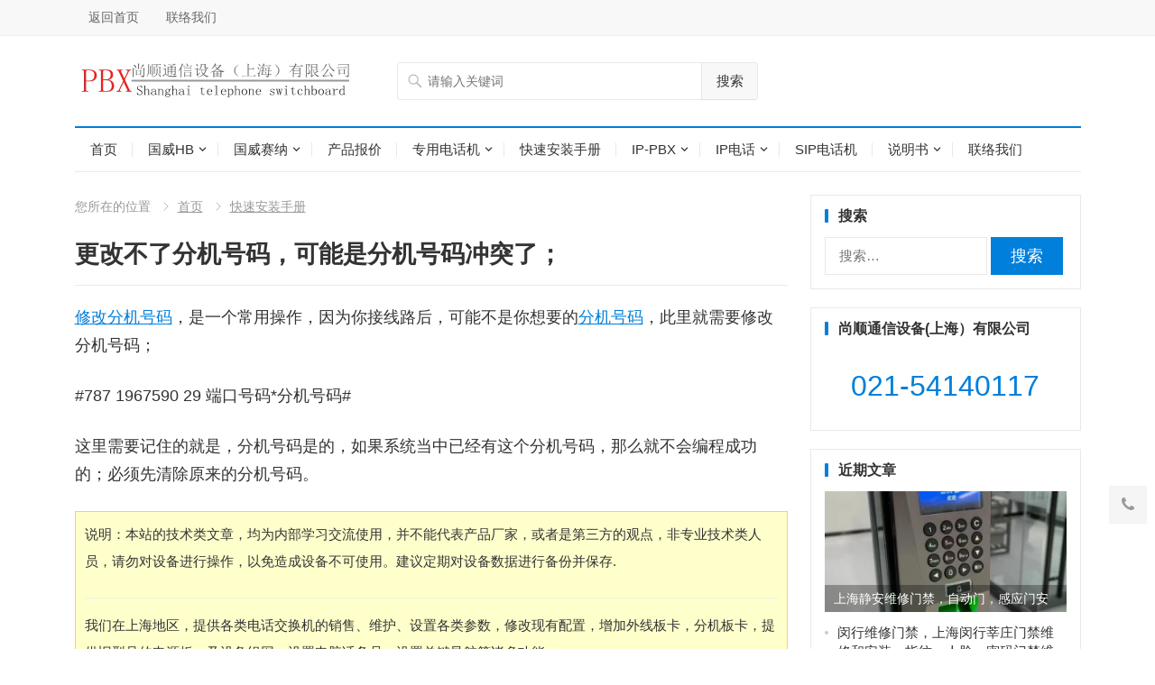

--- FILE ---
content_type: text/html; charset=UTF-8
request_url: https://www.ws824.sh.cn/6480.html
body_size: 9553
content:
<!DOCTYPE html>
<html lang="zh-Hans">
<head>
<meta charset="UTF-8">
<meta name="viewport" content="width=device-width, initial-scale=1">
<meta http-equiv="X-UA-Compatible" content="IE=edge">
<meta name="HandheldFriendly" content="true">
<link rel="profile" href="http://gmpg.org/xfn/11">
<link rel="icon" type="image/png" href="https://www.ws824.sh.cn/wp-content/uploads/2022/07/88.jpg" />
<meta name="keywords" content="WS824-Q416,国威,国威WS824,快速安装手册" />
<meta name="description" content="修改分机号码，是一个常用操作，因为你接线路后，可能不是你想要的分机号码，此里就需要修改分机号码； #787 1967590 29 端口号码*分机号码# 这里需要记住的就是，分机号码是的，如果系统当中已经有这个分机号码，那么就不会编程成功的；必须先清除原来的分机号码。" />
<title>更改不了分机号码，可能是分机号码冲突了；-快速安装手册</title><meta name='robots' content='max-image-preview:large' />
	<style>img:is([sizes="auto" i], [sizes^="auto," i]) { contain-intrinsic-size: 3000px 1500px }</style>
	<link rel='stylesheet' id='wp-block-library-css' href='https://www.ws824.sh.cn/wp-includes/css/dist/block-library/style.min.css?ver=6.8.3' type='text/css' media='all' />
<style id='classic-theme-styles-inline-css' type='text/css'>
/*! This file is auto-generated */
.wp-block-button__link{color:#fff;background-color:#32373c;border-radius:9999px;box-shadow:none;text-decoration:none;padding:calc(.667em + 2px) calc(1.333em + 2px);font-size:1.125em}.wp-block-file__button{background:#32373c;color:#fff;text-decoration:none}
</style>
<link rel='stylesheet' id='menhu-1-style-css' href='https://www.ws824.sh.cn/wp-content/themes/menhu-1/style.css?ver=20181212' type='text/css' media='all' />
<link rel='stylesheet' id='genericons-style-css' href='https://www.ws824.sh.cn/wp-content/themes/menhu-1/genericons/genericons.css?ver=6.8.3' type='text/css' media='all' />
<link rel='stylesheet' id='responsive-style-css' href='https://www.ws824.sh.cn/wp-content/themes/menhu-1/responsive.css?ver=20181002' type='text/css' media='all' />
<script type="text/javascript" src="https://www.ws824.sh.cn/wp-includes/js/jquery/jquery.min.js?ver=3.7.1" id="jquery-core-js"></script>
<script type="text/javascript" src="https://www.ws824.sh.cn/wp-includes/js/jquery/jquery-migrate.min.js?ver=3.4.1" id="jquery-migrate-js"></script>

<!-- Begin Custom CSS -->
<style type="text/css" id="demo-custom-css">
.primary{color:#007fdb;}
</style>
<!-- End Custom CSS -->
		<style type="text/css" id="wp-custom-css">
			#article-index {
  -moz-border-radius: 6px 6px 6px 6px;
  border: 1px solid #DEDFE1;
  float: right;
  margin: 0 0 15px 15px;
  padding: 0 6px;
  max-width: 200px;
  line-height: 23px;
}
#article-index strong {
  border-bottom: 1px dashed #DDDDDD;
  display: block;
  line-height: 30px;
  padding: 0 4px;
}
#index-ul {
  margin: 0;
  padding-bottom: 10px;
  padding-left: 0px;
}
#index-ul li {
  background: none repeat scroll 0 0 transparent;
  list-style-type: disc;
  padding: 0;
  margin-left: 20px;
}

/* 默认情况下隐藏导航菜单 */
.tab-item {
    display: none;
}

/* 在手机端（屏幕宽度小于 768px）显示导航菜单 */
@media only screen and (max-width: 767px) {
    /* 显示导航菜单 */
    .tab-item {
        display: flex; /* 使用 flex 布局，方便对齐 */
        justify-content: center; /* 水平居中 */
        align-items: center; /* 垂直居中 */
        width: 100%; /* 宽度占满屏幕 */
        height: 60px; /* 设置导航菜单高度 */
        background-color: #2c3e50; /* 更深的背景颜色 */
        border-top: 1px solid #34495e; /* 顶部边框 */
        position: fixed; /* 固定在底部 */
        bottom: 0; /* 固定在底部 */
        left: 0; /* 从左侧开始 */
        z-index: 1000; /* 确保导航菜单在最上层 */
    }

    /* 链接样式 */
    .tab-item a {
        text-decoration: none; /* 去掉下划线 */
        color: #ecf0f1; /* 浅色文字，提高对比度 */
        font-size: 14px; /* 文字大小 */
        padding: 10px; /* 内边距 */
        transition: color 0.3s ease; /* 添加颜色过渡效果 */
    }

    /* 鼠标悬停效果 */
    .tab-item a:hover {
        color: #1abc9c; /* 悬停时文字颜色（亮绿色） */
    }
}		</style>
		
<style type="text/css" media="all">
	a,
	a:visited,
	.sf-menu ul li li a:hover,
	.sf-menu li.sfHover li a:hover,
	#primary-menu li.sfHover a,
	#primary-menu li a:hover,	
	#primary-menu li li a:hover,
	#secondary-menu li li a:hover,
	#secondary-menu li a:hover,
	#secondary-menu li.sfHover a,
	.top-right a:hover,
	.home-latest ul li a:hover,
	.breadcrumbs .breadcrumbs-nav a:hover,
	.entry-meta a,
	.comment-reply-title small a:hover,
	.pagination .page-numbers.current,
	.mobile-menu ul li a:hover,
	.pagination .page-numbers:hover,	
	.entry-tags .tag-links a:hover:before,
	.page-content ul li:before,
	.entry-content ul li:before,
	a:hover,
	.site-title a:hover,
	.entry-title a:hover,
	.entry-related .hentry .entry-title a:hover,
	.sidebar .widget a:hover,
	.sidebar .widget ul li a:hover,	 
	.site-footer .widget a:hover,
	.site-footer .widget ul li a:hover,
	.single .navigation a:hover,
	#site-bottom a:hover,
	.content-block .section-heading h3 a:hover,
	.content-block .section-heading .section-more a:hover,
	.carousel-content .section-heading a:hover,
	.breadcrumbs ul.sub-categories li a:hover,
	.entry-content a:hover,
	.page-content a:hover,
	.author-box .author-meta .author-name a:hover,
	.entry-content li a:hover,
	.page-content li a:hover,
	.content-grid .hentry a:hover .entry-title,
	.friend-nav li a:hover {
		color: #007fdb;
	}
	.sidebar .widget a,
	.site-footer .widget a,
	.logged-in-as a,
	.edit-link a,
	.entry-content a,
	.entry-content a:visited,
	.page-content a,
	.page-content a:visited,
	.tooltip .left .contact-info h3 {
		color: #007fdb;
	}
	button,
	.btn,
	input[type="submit"],
	input[type="reset"],
	input[type="button"],
	button:hover,
	.btn:hover,
	input[type="reset"]:hover,
	input[type="submit"]:hover,
	input[type="button"]:hover,
	.content-loop .entry-header .entry-category-icon a,
	.entry-tags .tag-links a:hover,
	.widget_tag_cloud .tagcloud a:hover,
	.entry-related .section-title:before,
	.comments-title:before,
	#reply-title:before,
	.breadcrumbs h3:before,	
	.friend h3:before,
	.sidebar .widget .widget-title:before,
	.bottom-right span.icon-link .text,
	.bottom-right a .text {
		background-color: #007fdb;
	}
	.entry-tags .tag-links a:hover:after,
	.widget_tag_cloud .tagcloud a:hover:after {
		border-left-color: #007fdb;
	}
	.bx-wrapper .bx-pager.bx-default-pager a:hover,
	.bx-wrapper .bx-pager.bx-default-pager a.active,
	.bx-wrapper .bx-pager.bx-default-pager a:focus,
	.single #primary .bx-wrapper .bx-pager.bx-default-pager a:hover,
	.single #primary .bx-wrapper .bx-pager.bx-default-pager a.active,
	.single #primary .bx-wrapper .bx-pager.bx-default-pager a:focus {
		background-color: #007fdb;
	}
	#secondary-bar,
	.content-block .section-heading h3 {
		border-top-color: #007fdb;
	}
			.single #primary .entry-header h1.entry-title {
			margin-bottom: 0;
		}
		.single .entry-header .entry-meta {
			display: none;
			height: 0;
		}
		
		
		
		/* Pagination style */
		.pagination {
			display: block;
		}
	
		
		.home-latest ul li {
			max-height: 27px;
			overflow: hidden;	
		}
		.content-block .post-small .entry-title,
		.content-block-2 .post-small .entry-title {
		    max-height: 24px;
			overflow: hidden;    
		}
	</style>
</head>

<body class="wp-singular post-template-default single single-post postid-6480 single-format-standard wp-theme-menhu-1 group-blog">

<div id="page" class="site">

	<header id="masthead" class="site-header clear">

		<div id="primary-bar">

			<div class="container">

			<nav id="primary-nav" class="main-navigation">

				<div class="menu-%e9%a1%b6%e9%83%a8%e5%af%bc%e8%88%aa-container"><ul id="primary-menu" class="sf-menu"><li id="menu-item-6531" class="menu-item menu-item-type-custom menu-item-object-custom menu-item-6531"><a href="/">返回首页</a></li>
<li id="menu-item-6532" class="menu-item menu-item-type-custom menu-item-object-custom menu-item-6532"><a href="/lxwm">联络我们</a></li>
</ul></div>
			</nav><!-- #primary-nav -->	

			<ul class="top-right">	
				
				
				
				
					
						

															
			</ul><!-- .top-right -->

			</div><!-- .container -->

		</div><!-- #primary-bar -->	

		<div class="site-start clear">

			<div class="container">

			<div class="site-branding">

								
				<div id="logo">
					<span class="helper"></span>
					<a href="https://www.ws824.sh.cn/" rel="home">
						<img src="https://www.ws824.sh.cn/wp-content/uploads/2019/11/998-1.png" alt=""/>
					</a>
				</div><!-- #logo -->

				
			</div><!-- .site-branding -->

			
				<div class="header-search">
					<form id="searchform" method="get" action="https://www.ws824.sh.cn/">
						<input type="search" name="s" class="search-input" placeholder="请输入关键词" autocomplete="off">
						<button type="submit" class="search-submit">搜索</button>		
					</form>
				</div><!-- .header-search -->

			
			<div class="header-icons">
								
				
														
			</div><!-- .header-icons -->

			<span class="mobile-menu-icon">
				<span class="menu-icon-open"><i class="fa fa-bars"></i>菜单</span>
				<span class="menu-icon-close"><i class="fa fa-close"></i>菜单</span>		
			</span>	
			
			</div><!-- .container -->

		</div><!-- .site-start -->

		<div id="secondary-bar" class="container clear">

			<nav id="secondary-nav" class="secondary-navigation">

				<div class="menu-%e4%b8%bb%e5%af%bc%e8%88%aa-container"><ul id="secondary-menu" class="sf-menu"><li id="menu-item-5816" class="menu-item menu-item-type-custom menu-item-object-custom menu-item-home menu-item-5816"><a href="https://www.ws824.sh.cn">首页</a></li>
<li id="menu-item-6595" class="menu-item menu-item-type-custom menu-item-object-custom menu-item-has-children menu-item-6595"><a href="/category/gw">国威HB</a>
<ul class="sub-menu">
	<li id="menu-item-6751" class="menu-item menu-item-type-custom menu-item-object-custom menu-item-6751"><a href="/6569.html">GW208</a></li>
	<li id="menu-item-6749" class="menu-item menu-item-type-custom menu-item-object-custom menu-item-6749"><a href="/6572.html">GW200</a></li>
	<li id="menu-item-6750" class="menu-item menu-item-type-custom menu-item-object-custom menu-item-6750"><a href="/6575.html">GW400</a></li>
	<li id="menu-item-6748" class="menu-item menu-item-type-custom menu-item-object-custom menu-item-6748"><a href="/6582.html">GW1600</a></li>
	<li id="menu-item-6752" class="menu-item menu-item-type-custom menu-item-object-custom menu-item-6752"><a href="/6585.html">GW2000</a></li>
	<li id="menu-item-6753" class="menu-item menu-item-type-custom menu-item-object-custom menu-item-6753"><a href="/6617.html">GW3000</a></li>
	<li id="menu-item-6754" class="menu-item menu-item-type-custom menu-item-object-custom menu-item-6754"><a href="/6612.html">HB8000</a></li>
	<li id="menu-item-6745" class="menu-item menu-item-type-custom menu-item-object-custom menu-item-6745"><a href="/6722.html">查询分机号码</a></li>
	<li id="menu-item-6746" class="menu-item menu-item-type-custom menu-item-object-custom menu-item-6746"><a href="/6609.html">呼出专用外线</a></li>
	<li id="menu-item-6747" class="menu-item menu-item-type-custom menu-item-object-custom menu-item-6747"><a href="/6563.html">超级密码</a></li>
</ul>
</li>
<li id="menu-item-6535" class="menu-item menu-item-type-custom menu-item-object-custom menu-item-has-children menu-item-6535"><a href="/category/guowei">国威赛纳</a>
<ul class="sub-menu">
	<li id="menu-item-6147" class="menu-item menu-item-type-post_type menu-item-object-post menu-item-6147"><a href="https://www.ws824.sh.cn/2123.html">WS824-Q416II型</a></li>
	<li id="menu-item-6148" class="menu-item menu-item-type-post_type menu-item-object-post menu-item-6148"><a href="https://www.ws824.sh.cn/4068.html">国威WS824-10H</a></li>
	<li id="menu-item-6149" class="menu-item menu-item-type-post_type menu-item-object-post menu-item-6149"><a href="https://www.ws824.sh.cn/3551.html">深圳赛纳WS824-9H</a></li>
	<li id="menu-item-6150" class="menu-item menu-item-type-post_type menu-item-object-post menu-item-6150"><a href="https://www.ws824.sh.cn/2638.html">国威WS824-9F</a></li>
	<li id="menu-item-6151" class="menu-item menu-item-type-post_type menu-item-object-post menu-item-6151"><a href="https://www.ws824.sh.cn/63.html">国威WS824-5D（1-2-3）</a></li>
	<li id="menu-item-6152" class="menu-item menu-item-type-post_type menu-item-object-post menu-item-6152"><a href="https://www.ws824.sh.cn/4189.html">国威赛纳WS824-2(F)</a></li>
	<li id="menu-item-5813" class="menu-item menu-item-type-taxonomy menu-item-object-category menu-item-has-children menu-item-5813"><a href="https://www.ws824.sh.cn/category/anzuangjiaocen">安装教程</a>
	<ul class="sub-menu">
		<li id="menu-item-6066" class="menu-item menu-item-type-post_type menu-item-object-post menu-item-6066"><a href="https://www.ws824.sh.cn/42.html">开通外线</a></li>
		<li id="menu-item-6067" class="menu-item menu-item-type-post_type menu-item-object-post menu-item-6067"><a href="https://www.ws824.sh.cn/104.html">电脑值班</a></li>
		<li id="menu-item-6068" class="menu-item menu-item-type-post_type menu-item-object-post menu-item-6068"><a href="https://www.ws824.sh.cn/1290.html">修改分机</a></li>
		<li id="menu-item-6070" class="menu-item menu-item-type-post_type menu-item-object-post menu-item-6070"><a href="https://www.ws824.sh.cn/113.html">直拨外线设置</a></li>
		<li id="menu-item-6069" class="menu-item menu-item-type-post_type menu-item-object-post menu-item-6069"><a href="https://www.ws824.sh.cn/4094.html">代接分机</a></li>
		<li id="menu-item-6071" class="menu-item menu-item-type-post_type menu-item-object-post menu-item-6071"><a href="https://www.ws824.sh.cn/3226.html">多局向设置，9VS3</a></li>
		<li id="menu-item-6072" class="menu-item menu-item-type-post_type menu-item-object-post menu-item-6072"><a href="https://www.ws824.sh.cn/378.html">打入专线</a></li>
	</ul>
</li>
	<li id="menu-item-6153" class="menu-item menu-item-type-post_type menu-item-object-post menu-item-6153"><a href="https://www.ws824.sh.cn/4193.html">赛纳国威WS824-3F</a></li>
	<li id="menu-item-6154" class="menu-item menu-item-type-post_type menu-item-object-post menu-item-6154"><a href="https://www.ws824.sh.cn/4480.html">国威WS824-F208</a></li>
	<li id="menu-item-6155" class="menu-item menu-item-type-post_type menu-item-object-post menu-item-6155"><a href="https://www.ws824.sh.cn/2512.html">WS824-NSN9000Mi</a></li>
	<li id="menu-item-6156" class="menu-item menu-item-type-post_type menu-item-object-post menu-item-6156"><a href="https://www.ws824.sh.cn/2499.html">WS824-NSN9000S</a></li>
	<li id="menu-item-6157" class="menu-item menu-item-type-post_type menu-item-object-post menu-item-6157"><a href="https://www.ws824.sh.cn/1847.html">WS824-NSN9000L</a></li>
</ul>
</li>
<li id="menu-item-5814" class="menu-item menu-item-type-taxonomy menu-item-object-category menu-item-5814"><a href="https://www.ws824.sh.cn/category/ws824-baojia">产品报价</a></li>
<li id="menu-item-5815" class="menu-item menu-item-type-taxonomy menu-item-object-category menu-item-has-children menu-item-5815"><a href="https://www.ws824.sh.cn/category/dianhua">专用电话机</a>
<ul class="sub-menu">
	<li id="menu-item-6158" class="menu-item menu-item-type-post_type menu-item-object-post menu-item-6158"><a href="https://www.ws824.sh.cn/92.html">前台专用WS824-520E</a></li>
	<li id="menu-item-6159" class="menu-item menu-item-type-post_type menu-item-object-post menu-item-6159"><a href="https://www.ws824.sh.cn/89.html">国威WS824-520C</a></li>
	<li id="menu-item-6160" class="menu-item menu-item-type-post_type menu-item-object-post menu-item-6160"><a href="https://www.ws824.sh.cn/5006.html">国威WS824-2C</a></li>
</ul>
</li>
<li id="menu-item-5980" class="menu-item menu-item-type-taxonomy menu-item-object-category current-post-ancestor current-menu-parent current-post-parent menu-item-5980"><a href="https://www.ws824.sh.cn/category/caozuo">快速安装手册</a></li>
<li id="menu-item-5981" class="menu-item menu-item-type-taxonomy menu-item-object-category menu-item-has-children menu-item-5981"><a href="https://www.ws824.sh.cn/category/ip-pbx">IP-PBX</a>
<ul class="sub-menu">
	<li id="menu-item-6161" class="menu-item menu-item-type-post_type menu-item-object-page menu-item-6161"><a href="https://www.ws824.sh.cn/ws824-9i-plus">国威赛纳WS824-9i plus</a></li>
	<li id="menu-item-6162" class="menu-item menu-item-type-post_type menu-item-object-post menu-item-6162"><a href="https://www.ws824.sh.cn/3486.html">深圳赛纳WS824-3(i)</a></li>
</ul>
</li>
<li id="menu-item-6163" class="menu-item menu-item-type-custom menu-item-object-custom menu-item-has-children menu-item-6163"><a href="/category/ipdianhua">IP电话</a>
<ul class="sub-menu">
	<li id="menu-item-6164" class="menu-item menu-item-type-post_type menu-item-object-post menu-item-6164"><a href="https://www.ws824.sh.cn/1694.html">上海联通17969</a></li>
	<li id="menu-item-6165" class="menu-item menu-item-type-post_type menu-item-object-post menu-item-6165"><a href="https://www.ws824.sh.cn/693.html">上海电信17909、17908</a></li>
	<li id="menu-item-6166" class="menu-item menu-item-type-post_type menu-item-object-post menu-item-6166"><a href="https://www.ws824.sh.cn/4173.html">上海电信190200</a></li>
</ul>
</li>
<li id="menu-item-5997" class="menu-item menu-item-type-taxonomy menu-item-object-category menu-item-5997"><a href="https://www.ws824.sh.cn/category/sip">SIP电话机</a></li>
<li id="menu-item-5982" class="menu-item menu-item-type-taxonomy menu-item-object-category menu-item-has-children menu-item-5982"><a href="https://www.ws824.sh.cn/category/%e8%af%b4%e6%98%8e%e4%b9%a6">说明书</a>
<ul class="sub-menu">
	<li id="menu-item-6079" class="menu-item menu-item-type-post_type menu-item-object-page menu-item-6079"><a href="https://www.ws824.sh.cn/shuominshu">国威WS824-在线说明书</a></li>
	<li id="menu-item-6640" class="menu-item menu-item-type-custom menu-item-object-custom menu-item-6640"><a href="/6629.html">WS824-5D-(1)\5D-(2)</a></li>
	<li id="menu-item-6080" class="menu-item menu-item-type-post_type menu-item-object-page menu-item-6080"><a href="https://www.ws824.sh.cn/ws824-q416-sms">国威WS824-Q416说明书</a></li>
	<li id="menu-item-6073" class="menu-item menu-item-type-post_type menu-item-object-post menu-item-6073"><a href="https://www.ws824.sh.cn/4732.html">WS824-10H说明书</a></li>
	<li id="menu-item-6644" class="menu-item menu-item-type-custom menu-item-object-custom menu-item-6644"><a href="/6642.html">国威WS824-10D</a></li>
	<li id="menu-item-6082" class="menu-item menu-item-type-post_type menu-item-object-page menu-item-6082"><a href="https://www.ws824.sh.cn/d16128">国威WS-D168D848说明书</a></li>
	<li id="menu-item-6219" class="menu-item menu-item-type-custom menu-item-object-custom menu-item-6219"><a href="/4615.html">WS824-9F说明书</a></li>
	<li id="menu-item-6074" class="menu-item menu-item-type-post_type menu-item-object-post menu-item-6074"><a href="https://www.ws824.sh.cn/4631.html">WS824-9H在线说明书</a></li>
	<li id="menu-item-6075" class="menu-item menu-item-type-post_type menu-item-object-post menu-item-6075"><a href="https://www.ws824.sh.cn/4622.html">WS824-2C说明书</a></li>
	<li id="menu-item-6078" class="menu-item menu-item-type-post_type menu-item-object-post menu-item-6078"><a href="https://www.ws824.sh.cn/4671.html">国威WS824-Q10说明书</a></li>
	<li id="menu-item-6077" class="menu-item menu-item-type-post_type menu-item-object-post menu-item-6077"><a href="https://www.ws824.sh.cn/4598.html">WS824-2F说明书</a></li>
	<li id="menu-item-6084" class="menu-item menu-item-type-post_type menu-item-object-page menu-item-6084"><a href="https://www.ws824.sh.cn/xiazai">下载说明书</a></li>
</ul>
</li>
<li id="menu-item-6060" class="menu-item menu-item-type-post_type menu-item-object-page menu-item-6060"><a href="https://www.ws824.sh.cn/lxwm">联络我们</a></li>
</ul></div>
			</nav><!-- #secondary-nav -->

		</div><!-- .secondary-bar -->

		<div class="mobile-menu clear">

			<div class="container">

			<div class="menu-left"><div class="menu-%e9%a1%b6%e9%83%a8%e5%af%bc%e8%88%aa-container"><ul id="primary-mobile-menu" class=""><li class="menu-item menu-item-type-custom menu-item-object-custom menu-item-6531"><a href="/">返回首页</a></li>
<li class="menu-item menu-item-type-custom menu-item-object-custom menu-item-6532"><a href="/lxwm">联络我们</a></li>
</ul></div></div><div class="menu-right"><div class="menu-%e4%b8%bb%e5%af%bc%e8%88%aa-container"><ul id="secondary-mobile-menu" class=""><li class="menu-item menu-item-type-custom menu-item-object-custom menu-item-home menu-item-5816"><a href="https://www.ws824.sh.cn">首页</a></li>
<li class="menu-item menu-item-type-custom menu-item-object-custom menu-item-6595"><a href="/category/gw">国威HB</a></li>
<li class="menu-item menu-item-type-custom menu-item-object-custom menu-item-6535"><a href="/category/guowei">国威赛纳</a></li>
<li class="menu-item menu-item-type-taxonomy menu-item-object-category menu-item-5814"><a href="https://www.ws824.sh.cn/category/ws824-baojia">产品报价</a></li>
<li class="menu-item menu-item-type-taxonomy menu-item-object-category menu-item-5815"><a href="https://www.ws824.sh.cn/category/dianhua">专用电话机</a></li>
<li class="menu-item menu-item-type-taxonomy menu-item-object-category current-post-ancestor current-menu-parent current-post-parent menu-item-5980"><a href="https://www.ws824.sh.cn/category/caozuo">快速安装手册</a></li>
<li class="menu-item menu-item-type-taxonomy menu-item-object-category menu-item-5981"><a href="https://www.ws824.sh.cn/category/ip-pbx">IP-PBX</a></li>
<li class="menu-item menu-item-type-custom menu-item-object-custom menu-item-6163"><a href="/category/ipdianhua">IP电话</a></li>
<li class="menu-item menu-item-type-taxonomy menu-item-object-category menu-item-5997"><a href="https://www.ws824.sh.cn/category/sip">SIP电话机</a></li>
<li class="menu-item menu-item-type-taxonomy menu-item-object-category menu-item-5982"><a href="https://www.ws824.sh.cn/category/%e8%af%b4%e6%98%8e%e4%b9%a6">说明书</a></li>
<li class="menu-item menu-item-type-post_type menu-item-object-page menu-item-6060"><a href="https://www.ws824.sh.cn/lxwm">联络我们</a></li>
</ul></div></div>
			</div><!-- .container -->

		</div><!-- .mobile-menu -->	

					
			<span class="search-icon">
				<i class="fa fa-search"></i>
				<i class="fa fa-close"></i>			
			</span>

								

	</header><!-- #masthead -->

	<div class="clear"></div>
	
			
	<div id="content" class="site-content container clear">
		<div class="clear">

	<div id="primary" class="content-area">

		
		<div class="breadcrumbs">
			<span class="breadcrumbs-nav">
				<span class="here">您所在的位置</span>
				<a href="https://www.ws824.sh.cn">首页</a>
				<span class="post-category"><a target="_blank" href="https://www.ws824.sh.cn/category/caozuo" title="浏览所有快速安装手册文章" >快速安装手册</a> </span>
			</span>
		</div>
		
		
		<main id="main" class="site-main" >

		
<article id="post-6480" class="post-6480 post type-post status-publish format-standard hentry category-caozuo tag-ws824-q416 tag-69 tag-ws824">
	<header class="entry-header">
	
		<h1 class="entry-title">更改不了分机号码，可能是分机号码冲突了；</h1>
		<div class="entry-meta">

	
	
		

	
	
</div><!-- .entry-meta -->
		
	</header><!-- .entry-header -->

	
	
	<div class="entry-content">
			
		
<p><a href="https://www.ws824.sh.cn/keyword/%e4%bf%ae%e6%94%b9%e5%88%86%e6%9c%ba%e5%8f%b7%e7%a0%81" title="修改分机号码" target="_blank">修改分机号码</a>，是一个常用操作，因为你接线路后，可能不是你想要的<a href="https://www.ws824.sh.cn/keyword/%e5%88%86%e6%9c%ba%e5%8f%b7%e7%a0%81" title="分机号码" target="_blank">分机号码</a>，此里就需要修改分机号码；</p>



<p>#787 1967590 29 端口号码*分机号码#</p>



<p>这里需要记住的就是，分机号码是的，如果系统当中已经有这个分机号码，那么就不会编程成功的；必须先清除原来的分机号码。</p>



<p></p>
<div style="
	padding: 10px;
	border: 1px solid #FFCC66;
	font-size: 15px;
	line-height: 30px;
	font-weight: normal;
	background-color: #FFFFCC;
	margin-top: 15px;
	margin-bottom: 25px;
">说明：本站的技术类文章，均为内部学习交流使用，并不能代表产品厂家，或者是第三方的观点，非专业技术类人员，请勿对设备进行操作，以免造成设备不可使用。建议定期对设备数据进行备份并保存. 
<p>
<hr width=100% size=3 color=#ffffff style="FILTER: alpha(opacity=100,finishopacity=0,style=1)">
 我们在上海地区，提供各类电话交换机的销售、维护、设置各类参数，修改现有配置，增加外线板卡，分机板卡，提供旧型号的电源板。及设备组网，设置电脑话务员，设置单键导航等诸多功能。
</p>
</div>	</div><!-- .entry-content -->

	<div class="entry-footer clear">
		<div class="entry-tags">

			<span class="tag-links"> <a href="https://www.ws824.sh.cn/keyword/ws824-q416" rel="tag">WS824-Q416</a> <a href="https://www.ws824.sh.cn/keyword/%e5%9b%bd%e5%a8%81" rel="tag">国威</a> <a href="https://www.ws824.sh.cn/keyword/%e5%9b%bd%e5%a8%81ws824" rel="tag">国威WS824</a></span>				
					</div><!-- .entry-tags -->

				
	</div><!-- .entry-footer -->

</article><!-- #post-## -->


<div class="author-box clear">
	<a href="https://www.ws824.sh.cn/author/ws824"></a>
	<div class="author-meta">	
		<h4 class="author-name">作者: <span class="hover-underline"><a target="_blank" href="https://www.ws824.sh.cn/author/ws824">尚顺通信</a></span></h4>	
		<div class="author-desc">
			尚顺通信，专业提供电话交换机，通信器材销售和维护，我们销售国威系列电话交换机，提供HB国威、赛纳国威WS824系列产品和安装和维护，在上海我们可以快速到达，并提供相关技术支持和服务；		</div>
	</div>
</div><!-- .author-box -->



		<div class="entry-related clear">
			<h3 class="section-title">为您推荐</h3>
			<div class="related-loop clear">
														<div class="hentry ht_grid_1_3">
						<a class="thumbnail-link" href="https://www.ws824.sh.cn/6482.html" target="_blank">
							<div class="thumbnail-wrap">
																	<img width="180" height="180" src="https://www.ws824.sh.cn/wp-content/uploads/2020/09/WS848-5D.jpg" class="attachment-post_thumb size-post_thumb wp-post-image" alt="" decoding="async" srcset="https://www.ws824.sh.cn/wp-content/uploads/2020/09/WS848-5D.jpg 1440w, https://www.ws824.sh.cn/wp-content/uploads/2020/09/WS848-5D-300x300.jpg 300w, https://www.ws824.sh.cn/wp-content/uploads/2020/09/WS848-5D-1024x1024.jpg 1024w, https://www.ws824.sh.cn/wp-content/uploads/2020/09/WS848-5D-150x150.jpg 150w, https://www.ws824.sh.cn/wp-content/uploads/2020/09/WS848-5D-768x768.jpg 768w" sizes="(max-width: 180px) 100vw, 180px" />												
							</div><!-- .thumbnail-wrap -->
						</a>			
						<h2 class="entry-title"><a href="https://www.ws824.sh.cn/6482.html" target="_blank">上海设置公司分机电话号码流程和方法</a></h2>
					</div><!-- .grid -->
														<div class="hentry ht_grid_1_3">
						<a class="thumbnail-link" href="https://www.ws824.sh.cn/4525.html" target="_blank">
							<div class="thumbnail-wrap">
																	<img src="https://www.ws824.sh.cn/wp-content/themes/menhu-1/thumb.php?src=https://www.ws824.sh.cn/wp-content/uploads/2016/05/WS824-F208-300x225.jpg&w=300&h=180" alt="WS824-F208的优点，可以上传语音文件做企业彩铃类似欢迎词"/>
												
							</div><!-- .thumbnail-wrap -->
						</a>			
						<h2 class="entry-title"><a href="https://www.ws824.sh.cn/4525.html" target="_blank">WS824-F208的优点，可以上传语音文件做企业彩铃类似欢迎词</a></h2>
					</div><!-- .grid -->
														<div class="hentry ht_grid_1_3 last">
						<a class="thumbnail-link" href="https://www.ws824.sh.cn/4468.html" target="_blank">
							<div class="thumbnail-wrap">
																	<img src="https://www.ws824.sh.cn/wp-content/themes/menhu-1/thumb.php?src=https://www.ws824.sh.cn/wp-content/uploads/2011/11/824-10dZQX-300x235.jpg&w=300&h=180" alt="电话分机呼叫转移到手机上的相关操作方法，不是所有可转到手机上的"/>
												
							</div><!-- .thumbnail-wrap -->
						</a>			
						<h2 class="entry-title"><a href="https://www.ws824.sh.cn/4468.html" target="_blank">电话分机呼叫转移到手机上的相关操作方法，不是所有可转到手机上的</a></h2>
					</div><!-- .grid -->
														<div class="hentry ht_grid_1_3">
						<a class="thumbnail-link" href="https://www.ws824.sh.cn/4249.html" target="_blank">
							<div class="thumbnail-wrap">
																	<img src="https://www.ws824.sh.cn/wp-content/themes/menhu-1/thumb.php?src=https://www.ws824.sh.cn/wp-content/uploads/2015/10/ws824-9i.jpg&w=300&h=180" alt="国威WS824-9i的内部结构图片，适合用来做IPPBX的中小型设备"/>
												
							</div><!-- .thumbnail-wrap -->
						</a>			
						<h2 class="entry-title"><a href="https://www.ws824.sh.cn/4249.html" target="_blank">国威WS824-9i的内部结构图片，适合用来做IPPBX的中小型设备</a></h2>
					</div><!-- .grid -->
														<div class="hentry ht_grid_1_3">
						<a class="thumbnail-link" href="https://www.ws824.sh.cn/4246.html" target="_blank">
							<div class="thumbnail-wrap">
																	<img src="https://www.ws824.sh.cn/wp-content/themes/menhu-1/thumb.php?src=https://www.ws824.sh.cn/wp-content/uploads/2015/10/WS824-10A-008C.jpg&w=300&h=180" alt="提供国威WS824-10A的分机板，008C分机扩容板，可扩展8分机"/>
												
							</div><!-- .thumbnail-wrap -->
						</a>			
						<h2 class="entry-title"><a href="https://www.ws824.sh.cn/4246.html" target="_blank">提供国威WS824-10A的分机板，008C分机扩容板，可扩展8分机</a></h2>
					</div><!-- .grid -->
														<div class="hentry ht_grid_1_3 last">
						<a class="thumbnail-link" href="https://www.ws824.sh.cn/4094.html" target="_blank">
							<div class="thumbnail-wrap">
																	<img src="https://www.ws824.sh.cn/wp-content/themes/menhu-1/thumb.php?src=https://www.ws824.sh.cn/wp-content/themes/menhu-1/images/10.jpg&w=300&h=180" alt="如何抢接电话，代接分机电话代码，代接，群接方法"/>
												
							</div><!-- .thumbnail-wrap -->
						</a>			
						<h2 class="entry-title"><a href="https://www.ws824.sh.cn/4094.html" target="_blank">如何抢接电话，代接分机电话代码，代接，群接方法</a></h2>
					</div><!-- .grid -->
							</div><!-- .related-posts -->
		</div><!-- .entry-related -->

	
<div id="comments" class="comments-area">
	
	
		<div id="respond" class="comment-respond">
		<h3 id="reply-title" class="comment-reply-title">发表回复 <small><a rel="nofollow" id="cancel-comment-reply-link" href="/6480.html#respond" style="display:none;">取消回复</a></small></h3><p class="must-log-in">要发表评论，您必须先<a href="https://www.ws824.sh.cn/wp-login.php?redirect_to=https%3A%2F%2Fwww.ws824.sh.cn%2F6480.html">登录</a>。</p>	</div><!-- #respond -->
	
</div><!-- #comments -->
		</main><!-- #main -->
	</div><!-- #primary -->


<aside id="secondary" class="widget-area sidebar">


	<div id="search-1" class="widget widget_search"><h2 class="widget-title"><span>搜索</span></h2><form role="search" method="get" class="search-form" action="https://www.ws824.sh.cn/">
				<label>
					<span class="screen-reader-text">搜索：</span>
					<input type="search" class="search-field" placeholder="搜索&hellip;" value="" name="s" />
				</label>
				<input type="submit" class="search-submit" value="搜索" />
			</form></div><div id="text-2" class="widget widget_text"><h2 class="widget-title"><span>尚顺通信设备(上海）有限公司</span></h2>			<div class="textwidget"><div id="01">
<p align="center"><a style="text-decoration: none;" href="/lxwm"><br />
<span style="font-size: 200%;">021-54140117</span></a></p>
</div>
</div>
		</div><div id="menhu_1-recent-5" class="widget widget-menhu-1-recent widget_posts_thumbnail"><h2 class="widget-title"><span>近期文章</span></h2><ul><li class="clear"><a href="https://www.ws824.sh.cn/7373.html" rel="bookmark"><div class="thumbnail-wrap"><img width="300" height="150" src="https://www.ws824.sh.cn/wp-content/uploads/2025/09/image-11-300x150.png" class="attachment-widget_thumb size-widget_thumb wp-post-image" alt="" decoding="async" loading="lazy" /></div></a><div class="entry-wrap"><a href="https://www.ws824.sh.cn/7373.html" rel="bookmark">上海静安维修门禁，自动门，感应门安装和维修，长宁</a></div></li><li class="post-list"><a href="https://www.ws824.sh.cn/7365.html" rel="bookmark">闵行维修门禁，上海闵行莘庄门禁维修和安装，指纹、人脸、密码门禁维修</a></li><li class="post-list"><a href="https://www.ws824.sh.cn/7357.html" rel="bookmark">公司固定电话座机呼叫转移到手机上，或者是下班转移到手机上的方法</a></li><li class="post-list"><a href="https://www.ws824.sh.cn/7355.html" rel="bookmark">松下KX-TES824设置闪断时间是在418参数当中</a></li><li class="post-list"><a href="https://www.ws824.sh.cn/7352.html" rel="bookmark">NEC-SV9100内置继电器是可以启用的</a></li><li class="post-list"><a href="https://www.ws824.sh.cn/7349.html" rel="bookmark">NEC电话交换机组网后，二边的电话分机是可以相互转接的</a></li></ul></div><div id="menhu_1-views-2" class="widget widget-menhu-1-views widget_posts_thumbnail"><h2 class="widget-title"><span>浏览最多的文章</span></h2><ul><li class="clear"><a href="https://www.ws824.sh.cn/5006.html" rel="bookmark"><div class="thumbnail-wrap"><img src="https://www.ws824.sh.cn/wp-content/themes/menhu-1/thumb.php?src=https://www.ws824.sh.cn/wp-content/uploads/2011/11/WS824-2C-07-250x300.jpg&w=300&h=150" alt="<?php the_title(); ?>"/></div></a><div class="entry-wrap"><a href="https://www.ws824.sh.cn/5006.html" rel="bookmark">国威WS824-2C前台专用调测电话机(赛纳科技制造）</a></div></li><li class="post-list"><span>1</span><a href="https://www.ws824.sh.cn/70.html" rel="bookmark">国威WS824-2C前台专用调测电话机</a></li><li class="post-list"><span>2</span><a href="https://www.ws824.sh.cn/9.html" rel="bookmark">国威WS824-Q416集团电话，4外线16分机</a></li><li class="post-list"><span>3</span><a href="https://www.ws824.sh.cn/1090.html" rel="bookmark">内线电话如何拨打外线，以及如何转接电话等简单操作方法</a></li><li class="post-list"><span>4</span><a href="https://www.ws824.sh.cn/5541.html" rel="bookmark">联通10元套餐，300分钟主叫，20G全国流量，超出后可降速上网</a></li><li class="post-list"><span>5</span><a href="https://www.ws824.sh.cn/3112.html" rel="bookmark">通信电缆色谱，电话交换机16对电缆、32对电缆、25对电缆色谱顺序接线方法</a></li></ul></div>

</aside><!-- #secondary -->

		</div><!-- .clear -->

	</div><!-- #content .site-content -->
	
	<footer id="colophon" class="site-footer container">

		
		
		<div class="clear"></div>

				

		<div id="site-bottom" class="clear">

			<div class="menu-%e4%b8%bb%e5%af%bc%e8%88%aa-container"><ul id="footer-menu" class="footer-nav"><li class="menu-item menu-item-type-custom menu-item-object-custom menu-item-home menu-item-5816"><a href="https://www.ws824.sh.cn">首页</a></li>
<li class="menu-item menu-item-type-custom menu-item-object-custom menu-item-has-children menu-item-6595"><a href="/category/gw">国威HB</a>
<ul class="sub-menu">
	<li class="menu-item menu-item-type-custom menu-item-object-custom menu-item-6751"><a href="/6569.html">GW208</a></li>
	<li class="menu-item menu-item-type-custom menu-item-object-custom menu-item-6749"><a href="/6572.html">GW200</a></li>
	<li class="menu-item menu-item-type-custom menu-item-object-custom menu-item-6750"><a href="/6575.html">GW400</a></li>
	<li class="menu-item menu-item-type-custom menu-item-object-custom menu-item-6748"><a href="/6582.html">GW1600</a></li>
	<li class="menu-item menu-item-type-custom menu-item-object-custom menu-item-6752"><a href="/6585.html">GW2000</a></li>
	<li class="menu-item menu-item-type-custom menu-item-object-custom menu-item-6753"><a href="/6617.html">GW3000</a></li>
	<li class="menu-item menu-item-type-custom menu-item-object-custom menu-item-6754"><a href="/6612.html">HB8000</a></li>
	<li class="menu-item menu-item-type-custom menu-item-object-custom menu-item-6745"><a href="/6722.html">查询分机号码</a></li>
	<li class="menu-item menu-item-type-custom menu-item-object-custom menu-item-6746"><a href="/6609.html">呼出专用外线</a></li>
	<li class="menu-item menu-item-type-custom menu-item-object-custom menu-item-6747"><a href="/6563.html">超级密码</a></li>
</ul>
</li>
<li class="menu-item menu-item-type-custom menu-item-object-custom menu-item-has-children menu-item-6535"><a href="/category/guowei">国威赛纳</a>
<ul class="sub-menu">
	<li class="menu-item menu-item-type-post_type menu-item-object-post menu-item-6147"><a href="https://www.ws824.sh.cn/2123.html">WS824-Q416II型</a></li>
	<li class="menu-item menu-item-type-post_type menu-item-object-post menu-item-6148"><a href="https://www.ws824.sh.cn/4068.html">国威WS824-10H</a></li>
	<li class="menu-item menu-item-type-post_type menu-item-object-post menu-item-6149"><a href="https://www.ws824.sh.cn/3551.html">深圳赛纳WS824-9H</a></li>
	<li class="menu-item menu-item-type-post_type menu-item-object-post menu-item-6150"><a href="https://www.ws824.sh.cn/2638.html">国威WS824-9F</a></li>
	<li class="menu-item menu-item-type-post_type menu-item-object-post menu-item-6151"><a href="https://www.ws824.sh.cn/63.html">国威WS824-5D（1-2-3）</a></li>
	<li class="menu-item menu-item-type-post_type menu-item-object-post menu-item-6152"><a href="https://www.ws824.sh.cn/4189.html">国威赛纳WS824-2(F)</a></li>
	<li class="menu-item menu-item-type-taxonomy menu-item-object-category menu-item-has-children menu-item-5813"><a href="https://www.ws824.sh.cn/category/anzuangjiaocen">安装教程</a>
	<ul class="sub-menu">
		<li class="menu-item menu-item-type-post_type menu-item-object-post menu-item-6066"><a href="https://www.ws824.sh.cn/42.html">开通外线</a></li>
		<li class="menu-item menu-item-type-post_type menu-item-object-post menu-item-6067"><a href="https://www.ws824.sh.cn/104.html">电脑值班</a></li>
		<li class="menu-item menu-item-type-post_type menu-item-object-post menu-item-6068"><a href="https://www.ws824.sh.cn/1290.html">修改分机</a></li>
		<li class="menu-item menu-item-type-post_type menu-item-object-post menu-item-6070"><a href="https://www.ws824.sh.cn/113.html">直拨外线设置</a></li>
		<li class="menu-item menu-item-type-post_type menu-item-object-post menu-item-6069"><a href="https://www.ws824.sh.cn/4094.html">代接分机</a></li>
		<li class="menu-item menu-item-type-post_type menu-item-object-post menu-item-6071"><a href="https://www.ws824.sh.cn/3226.html">多局向设置，9VS3</a></li>
		<li class="menu-item menu-item-type-post_type menu-item-object-post menu-item-6072"><a href="https://www.ws824.sh.cn/378.html">打入专线</a></li>
	</ul>
</li>
	<li class="menu-item menu-item-type-post_type menu-item-object-post menu-item-6153"><a href="https://www.ws824.sh.cn/4193.html">赛纳国威WS824-3F</a></li>
	<li class="menu-item menu-item-type-post_type menu-item-object-post menu-item-6154"><a href="https://www.ws824.sh.cn/4480.html">国威WS824-F208</a></li>
	<li class="menu-item menu-item-type-post_type menu-item-object-post menu-item-6155"><a href="https://www.ws824.sh.cn/2512.html">WS824-NSN9000Mi</a></li>
	<li class="menu-item menu-item-type-post_type menu-item-object-post menu-item-6156"><a href="https://www.ws824.sh.cn/2499.html">WS824-NSN9000S</a></li>
	<li class="menu-item menu-item-type-post_type menu-item-object-post menu-item-6157"><a href="https://www.ws824.sh.cn/1847.html">WS824-NSN9000L</a></li>
</ul>
</li>
<li class="menu-item menu-item-type-taxonomy menu-item-object-category menu-item-5814"><a href="https://www.ws824.sh.cn/category/ws824-baojia">产品报价</a></li>
<li class="menu-item menu-item-type-taxonomy menu-item-object-category menu-item-has-children menu-item-5815"><a href="https://www.ws824.sh.cn/category/dianhua">专用电话机</a>
<ul class="sub-menu">
	<li class="menu-item menu-item-type-post_type menu-item-object-post menu-item-6158"><a href="https://www.ws824.sh.cn/92.html">前台专用WS824-520E</a></li>
	<li class="menu-item menu-item-type-post_type menu-item-object-post menu-item-6159"><a href="https://www.ws824.sh.cn/89.html">国威WS824-520C</a></li>
	<li class="menu-item menu-item-type-post_type menu-item-object-post menu-item-6160"><a href="https://www.ws824.sh.cn/5006.html">国威WS824-2C</a></li>
</ul>
</li>
<li class="menu-item menu-item-type-taxonomy menu-item-object-category current-post-ancestor current-menu-parent current-post-parent menu-item-5980"><a href="https://www.ws824.sh.cn/category/caozuo">快速安装手册</a></li>
<li class="menu-item menu-item-type-taxonomy menu-item-object-category menu-item-has-children menu-item-5981"><a href="https://www.ws824.sh.cn/category/ip-pbx">IP-PBX</a>
<ul class="sub-menu">
	<li class="menu-item menu-item-type-post_type menu-item-object-page menu-item-6161"><a href="https://www.ws824.sh.cn/ws824-9i-plus">国威赛纳WS824-9i plus</a></li>
	<li class="menu-item menu-item-type-post_type menu-item-object-post menu-item-6162"><a href="https://www.ws824.sh.cn/3486.html">深圳赛纳WS824-3(i)</a></li>
</ul>
</li>
<li class="menu-item menu-item-type-custom menu-item-object-custom menu-item-has-children menu-item-6163"><a href="/category/ipdianhua">IP电话</a>
<ul class="sub-menu">
	<li class="menu-item menu-item-type-post_type menu-item-object-post menu-item-6164"><a href="https://www.ws824.sh.cn/1694.html">上海联通17969</a></li>
	<li class="menu-item menu-item-type-post_type menu-item-object-post menu-item-6165"><a href="https://www.ws824.sh.cn/693.html">上海电信17909、17908</a></li>
	<li class="menu-item menu-item-type-post_type menu-item-object-post menu-item-6166"><a href="https://www.ws824.sh.cn/4173.html">上海电信190200</a></li>
</ul>
</li>
<li class="menu-item menu-item-type-taxonomy menu-item-object-category menu-item-5997"><a href="https://www.ws824.sh.cn/category/sip">SIP电话机</a></li>
<li class="menu-item menu-item-type-taxonomy menu-item-object-category menu-item-has-children menu-item-5982"><a href="https://www.ws824.sh.cn/category/%e8%af%b4%e6%98%8e%e4%b9%a6">说明书</a>
<ul class="sub-menu">
	<li class="menu-item menu-item-type-post_type menu-item-object-page menu-item-6079"><a href="https://www.ws824.sh.cn/shuominshu">国威WS824-在线说明书</a></li>
	<li class="menu-item menu-item-type-custom menu-item-object-custom menu-item-6640"><a href="/6629.html">WS824-5D-(1)\5D-(2)</a></li>
	<li class="menu-item menu-item-type-post_type menu-item-object-page menu-item-6080"><a href="https://www.ws824.sh.cn/ws824-q416-sms">国威WS824-Q416说明书</a></li>
	<li class="menu-item menu-item-type-post_type menu-item-object-post menu-item-6073"><a href="https://www.ws824.sh.cn/4732.html">WS824-10H说明书</a></li>
	<li class="menu-item menu-item-type-custom menu-item-object-custom menu-item-6644"><a href="/6642.html">国威WS824-10D</a></li>
	<li class="menu-item menu-item-type-post_type menu-item-object-page menu-item-6082"><a href="https://www.ws824.sh.cn/d16128">国威WS-D168D848说明书</a></li>
	<li class="menu-item menu-item-type-custom menu-item-object-custom menu-item-6219"><a href="/4615.html">WS824-9F说明书</a></li>
	<li class="menu-item menu-item-type-post_type menu-item-object-post menu-item-6074"><a href="https://www.ws824.sh.cn/4631.html">WS824-9H在线说明书</a></li>
	<li class="menu-item menu-item-type-post_type menu-item-object-post menu-item-6075"><a href="https://www.ws824.sh.cn/4622.html">WS824-2C说明书</a></li>
	<li class="menu-item menu-item-type-post_type menu-item-object-post menu-item-6078"><a href="https://www.ws824.sh.cn/4671.html">国威WS824-Q10说明书</a></li>
	<li class="menu-item menu-item-type-post_type menu-item-object-post menu-item-6077"><a href="https://www.ws824.sh.cn/4598.html">WS824-2F说明书</a></li>
	<li class="menu-item menu-item-type-post_type menu-item-object-page menu-item-6084"><a href="https://www.ws824.sh.cn/xiazai">下载说明书</a></li>
</ul>
</li>
<li class="menu-item menu-item-type-post_type menu-item-object-page menu-item-6060"><a href="https://www.ws824.sh.cn/lxwm">联络我们</a></li>
</ul></div>	

			<div class="site-info">

				© 2021 <a href="https://www.ws824.sh.cn">上海销售国威系列电话交换机</a> - 尚顺通信 <a href="https://www.ws824.sh.cn">电话交换机销售集成商【说明：我们不是生产商】</a>
<a href="https://beian.miit.gov.cn/">	沪ICP备19036577号-2</a>
			</div><!-- .site-info -->
			
		</div><!-- #site-bottom -->
							
	</footer><!-- #colophon -->

</div><!-- #page -->

<div class="bottom-right">
		<div class="icon-contact tooltip">
		<span class="icon-link">
			<span class="icon"><i class="fa fa-phone"></i></span>
			<span class="text">联系我们</span>
		</span>
	    <div class="left-space">
		    <div class="left">
		    	<div class="contact-info">
			        <h3>联系我们</h3>

			        			        	<strong>021-54140117</strong>
			    	
			    	
			        			       		<p>邮箱: 54140117@163.com</p>	
			        
			        <p>工作时间：周一至周五，9:00-17:30，节假日休息</p>		    	</div>
		        <i></i>		        
		    </div>
		</div>				
	</div>
	
	
	
		<div id="back-top">
		<a href="#top" title="返回顶部">
			<span class="icon"><i class="fa fa-chevron-up"></i></span>
			<span class="text">返回顶部</span>
		</a>
	</div>
	</div><!-- .bottom-right -->


<script type="speculationrules">
{"prefetch":[{"source":"document","where":{"and":[{"href_matches":"\/*"},{"not":{"href_matches":["\/wp-*.php","\/wp-admin\/*","\/wp-content\/uploads\/*","\/wp-content\/*","\/wp-content\/plugins\/*","\/wp-content\/themes\/menhu-1\/*","\/*\\?(.+)"]}},{"not":{"selector_matches":"a[rel~=\"nofollow\"]"}},{"not":{"selector_matches":".no-prefetch, .no-prefetch a"}}]},"eagerness":"conservative"}]}
</script>
<script type="text/javascript" src="https://www.ws824.sh.cn/wp-content/themes/menhu-1/assets/js/superfish.js?ver=6.8.3" id="superfish-js"></script>
<script type="text/javascript" src="https://www.ws824.sh.cn/wp-content/themes/menhu-1/assets/js/modernizr.min.js?ver=6.8.3" id="modernizr-js"></script>
<script type="text/javascript" src="https://www.ws824.sh.cn/wp-content/themes/menhu-1/assets/js/html5.js?ver=6.8.3" id="html5-js"></script>
<script type="text/javascript" src="https://www.ws824.sh.cn/wp-content/themes/menhu-1/assets/js/jquery.bxslider.min.js?ver=6.8.3" id="bxslider-js"></script>
<script type="text/javascript" src="https://www.ws824.sh.cn/wp-content/themes/menhu-1/assets/js/jquery.custom.js?ver=20180901" id="custom-js"></script>
<script type="text/javascript" src="https://www.ws824.sh.cn/wp-includes/js/comment-reply.min.js?ver=6.8.3" id="comment-reply-js" async="async" data-wp-strategy="async"></script>
<div class="tab-item">
    <a href="tel:021-54140117" title="拨打电话：021-54140117">
        <span>
          联系我们
        </span>
    </a>
</div>
</body>
</html>
